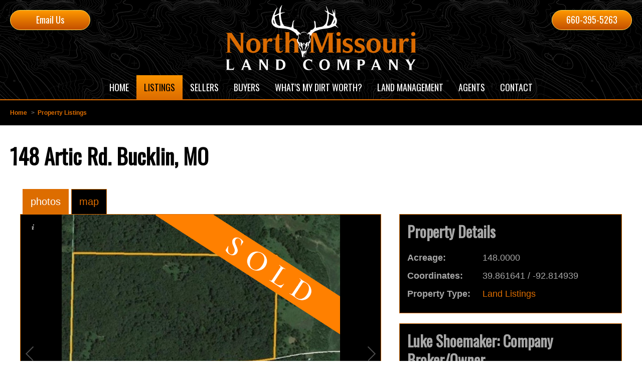

--- FILE ---
content_type: text/html;charset=UTF-8
request_url: https://northmoland.com/listings/land-for-sale/148-artic/
body_size: 5277
content:
<!DOCTYPE html>
<html lang="en">
<head>
    <title>148 Artic Rd. Bucklin, MO</title>
    <meta charset="utf-8">
    <meta http-equiv="X-UA-Compatible" content="IE=edge,chrome=1">
	
    <meta name="viewport" content="width=device-width, initial-scale=1.0, minimum-scale=1.0, maximum-scale=5.0">
	<meta name="mobile-web-app-capable" content="yes">
	<meta name="apple-mobile-web-app-status-bar-style" content="black">
    <link rel="icon" sizes="196x196" href="/nice-highres.png">
	<link rel="apple-touch-icon-precomposed" sizes="152x152" href="/apple-touch-icon.png">
	<link rel="shortcut icon" href="/favicon.ico">
    <link rel="preconnect" href="https://fonts.googleapis.com">
    <link rel="preconnect" href="https://fonts.gstatic.com" crossorigin>
    <link href="https://fonts.googleapis.com/css2?family=Crimson+Text&family=Oswald&display=swap" rel="stylesheet">
    <link type="text/css" rel="stylesheet" href="/swipebox/css/swipebox.min.css">
    <link type="text/css" href="/css/resets.css" rel="stylesheet">
    <link type="text/css" href="/css/platform.css" rel="stylesheet">
    <link type="text/css" href="/css/theme.css" rel="stylesheet">
    <link rel="stylesheet" media="only screen and (-webkit-min-device-pixel-ratio: 1.5) and (-webkit-max-device-pixel-ratio: 1.9)" href="/css/mobile.css">
	<link rel="stylesheet" type="text/css" media="only screen and (max-width: 800px)" href="/css/mobile.css">
    
        <link type="text/css" rel="stylesheet" href="/css/products.css">
    
    <script type="text/javascript" src="https://ajax.googleapis.com/ajax/libs/jquery/2.2.4/jquery.min.js"></script>
	<script type="text/javascript" src="/galleria/galleria-1.5.6.min.js"></script>
    <!--[if lt IE 9]>
    <script src="http://html5shiv.googlecode.com/svn/trunk/html5.js"></script>
    <![endif]-->
    
    
<script async src="https://www.googletagmanager.com/gtag/js?id=G-DJGF78VX0Y"></script>
<script>
  window.dataLayer = window.dataLayer || [];
  function gtag(){dataLayer.push(arguments);}
  gtag('js', new Date());
  gtag('config', 'G-DJGF78VX0Y');
</script>

</head>
<body id="Body" onload="isPageLoaded=true;" class="off">
    
    
<nav class="off">
	
        <div class="reveal-logo">
            <a href="/" title="North Missouri Land Company Logo"><p>North Missouri Land Company</p></a>
        </div>
    
    <ul>
        
            <li class="mobile"><a href="tel:660-395-5263" class="global" title="660-395-5263"><p>David: 660-395-5263</p></a></li>
            <li class="mobile"><a href="tel:660-676-2218" class="global" title="660-676-2218"><p>Luke: 660-676-2218</p></a></li>
            <li class="mobile"><a href="sms:660-676-2331" class="global" title="Text 660-676-2331"><p>Send A Text</p></a></li>
            <li class="mobile"><a href="/contact/" class="global"><p>Email Us</p></a></li>
        
            <li id="nav1" class="off">
                <a href="https://northmoland.com/" class="global"><p>Home</p></a>
                
            </li>
            
            <li id="nav2" class="on">
                <a href="https://northmoland.com/listings/" class="global"><p>Listings</p></a>
                
                	<div class="drop">
						<ul>
                        
                        	<li><a href="https://northmoland.com/listings/"><p>All Properties</p></a></li>
                        
                        	<li><a href="https://northmoland.com/listings/hunting-land/"><p>Hunting Land</p></a></li>
                        
                        	<li><a href="https://northmoland.com/listings/farmland/"><p>Farm Land</p></a></li>
                        
                        	<li><a href="https://northmoland.com/listings/home-sites/"><p>Home Sites</p></a></li>
                        
                        	<li><a href="https://northmoland.com/listings/auctions/"><p>Auctions</p></a></li>
                        
                        	<li><a href="https://northmoland.com/iowa-land/"><p>Iowa Land</p></a></li>
                        
                        </ul>
                    </div>
                
            </li>
            
            <li id="nav5" class="off">
                <a href="https://northmoland.com/sellers/" class="global"><p>Sellers</p></a>
                
            </li>
            
            <li id="nav6" class="off">
                <a href="https://northmoland.com/buyers/" class="global"><p>Buyers</p></a>
                
            </li>
            
            <li id="nav7" class="off">
                <a href="https://northmoland.com/whats-my-dirt-worth/" class="global"><p>What's My Dirt Worth?</p></a>
                
            </li>
            
            <li id="nav8" class="off">
                <a href="https://northmoland.com/mo-land-management/" class="global"><p>Land Management</p></a>
                
            </li>
            
            <li id="nav9" class="off">
                <a href="https://northmoland.com/agents/" class="global"><p>Agents</p></a>
                
                	<div class="drop">
						<ul>
                        
                        	<li><a href="https://northmoland.com/agents/"><p>Meet Our Team</p></a></li>
                        
                        	<li><a href="https://northmoland.com/testimonials/"><p>Testimonials</p></a></li>
                        
                        </ul>
                    </div>
                
            </li>
            
            <li id="nav10" class="off">
                <a href="https://northmoland.com/contact/" class="global"><p>Contact</p></a>
                
            </li>
            
        	<li>
                <a href="/privacy-terms-of-use/" class="global"><p>Privacy &amp; Terms</p></a>
            </li>
            <li>
                <a href="/site-map/" class="global"><p>Site Map</p></a>
            </li>
        
    </ul>
    
</nav>

    <div id="slide">
    
        <header class="hide">
        	<div class="wrap clearfix">
                <div id="mobileNav">
                    <div class="off" id="mMenu" title="Full Menu">
                        <p><span>Menu</span></p>
                    </div>
                    <a id="mBook" href="/contact/"><p>Email Us</p></a>
                    <a aria-label="Phone" id="mPhone" href="tel:660-395-5263"><span>660-395-5263</span></a>
                    <a id="mText" href="sms:660-676-2331"><p>Send Text</p></a>
                </div>
                <a href="/" id="logo" title="North Missouri Land Company	 Logo"><p>North Missouri Land Company</p></a>
                <p class="cta phone"><a href="tel:660-395-5263" title="660-395-5263">660-395-5263</a></p>
                    <p class="cta contact"><a href="/contact/">Email Us</a></p>
            </div>
            <div id="NavWrap" class="off">
                
<nav class="off">
	
    <ul>
        
            <li id="nav1" class="off">
                <a href="https://northmoland.com/" class="global"><p>Home</p></a>
                
            </li>
            
            <li id="nav2" class="on">
                <a href="https://northmoland.com/listings/" class="global"><p>Listings</p></a>
                
                	<div class="drop">
						<ul>
                        
                        	<li><a href="https://northmoland.com/listings/"><p>All Properties</p></a></li>
                        
                        	<li><a href="https://northmoland.com/listings/hunting-land/"><p>Hunting Land</p></a></li>
                        
                        	<li><a href="https://northmoland.com/listings/farmland/"><p>Farm Land</p></a></li>
                        
                        	<li><a href="https://northmoland.com/listings/home-sites/"><p>Home Sites</p></a></li>
                        
                        	<li><a href="https://northmoland.com/listings/auctions/"><p>Auctions</p></a></li>
                        
                        	<li><a href="https://northmoland.com/iowa-land/"><p>Iowa Land</p></a></li>
                        
                        </ul>
                    </div>
                
            </li>
            
            <li id="nav5" class="off">
                <a href="https://northmoland.com/sellers/" class="global"><p>Sellers</p></a>
                
            </li>
            
            <li id="nav6" class="off">
                <a href="https://northmoland.com/buyers/" class="global"><p>Buyers</p></a>
                
            </li>
            
            <li id="nav7" class="off">
                <a href="https://northmoland.com/whats-my-dirt-worth/" class="global"><p>What's My Dirt Worth?</p></a>
                
            </li>
            
            <li id="nav8" class="off">
                <a href="https://northmoland.com/mo-land-management/" class="global"><p>Land Management</p></a>
                
            </li>
            
            <li id="nav9" class="off">
                <a href="https://northmoland.com/agents/" class="global"><p>Agents</p></a>
                
                	<div class="drop">
						<ul>
                        
                        	<li><a href="https://northmoland.com/agents/"><p>Meet Our Team</p></a></li>
                        
                        	<li><a href="https://northmoland.com/testimonials/"><p>Testimonials</p></a></li>
                        
                        </ul>
                    </div>
                
            </li>
            
            <li id="nav10" class="off">
                <a href="https://northmoland.com/contact/" class="global"><p>Contact</p></a>
                
            </li>
            
    </ul>
    
</nav>

            </div>
        </header>
    
    
        <div id="content" class="hide">
        	
                    <div id="Breadcrumb">
                        <ul>
                            <li><a href="/">Home</a></li>
                            <li class="divider">></li>
                            <li><a href="/listings/">Property Listings</a></li>
                             
                        </ul>
                    </div>
                
                <div id="Page" class="wrap clearfix">
                    <h1 class="title">148 Artic Rd. Bucklin, MO</h1> 
        <div id="Product" class="store">
            <div class="left clearfix">
                
                    <div id="TabRow" class="tabs">
                        <p id="TPhotos" class="on"><span>Photos</span></p> <p id="TMap" class="off"><span>Map</span></p> 
                    </div>
                
                    <div id="PaneTPhotos" class="pane on">
                        <div id="ProductGallery" class="galleria">
                            
                                    <a href="/uploads/property/14.png" target="_blank"><img src="/uploads/property/14.png" data-big="/uploads/property-large/14.png" alt="14.png"></a>
                                
                                    <a href="/uploads/property/148 Bucklin .jpg" target="_blank"><img src="/uploads/property/148 Bucklin .jpg" data-big="/uploads/property-large/148 Bucklin .jpg" alt="148 Bucklin .jpg"></a>
                                
                        </div>
                        <script language="javascript" type="text/javascript">
                            var thiswidth = $(document).width();
                            var useThumbs = true;
                            var useHeight = "0.9";
                            if (thiswidth < 600) {
                                useThumbs = false;
                                useHeight = "0.75";
                            }
                            Galleria.loadTheme("/galleria/themes/classic/galleria.classic.min.js");
                            Galleria.run('.galleria');
                            Galleria.configure({
                                responsive: true,
                                idleMode: false,
                                thumbnails: useThumbs,
                                lightbox: true,
                                height: useHeight
                            });
                        </script>
                    </div>
                
                    <div id="PaneTMap" class="pane off">
                        <div class="main">
                            <div id="gMapFrame">
                                <div id="gMapPane">
                                
                                </div>
                            </div>
                        </div>
                        <script language="javascript" type="text/javascript">
                            
                                var UseLat = 39.861641;
;
                                var UseLong = -92.814939;
;
                            
                            function initMap() {
                                var uluru = {lat: UseLat, lng: UseLong};
                                var map = new google.maps.Map(document.getElementById('gMapPane'), {
                                    zoom: 8,
                                    center: uluru
                                });
                                var marker = new google.maps.Marker({
                                    position: uluru,
                                    map: map
                                });
                            }
                        </script>
                        <script async defer src="https://maps.googleapis.com/maps/api/js?key=AIzaSyAT1RcHdXBhyn_7hBdSuSkba3him-bTs1g&callback=initMap"></script>
                    </div>
                
            </div>
            <div class="right">
                <div class="cart">
                    <h3>Property Details</h3>
                    
                        <div class="row">
                            <p class="label">Acreage:</p>
                            <p class="data">148.0000</p>
                        </div>
                    
                        <div class="row">
                            <p class="label">Coordinates:</p>
                            <p class="data">39.861641 / -92.814939</p>
                        </div>
                    
                        <div class="row">
                            <p class="label">Property Type:</p>
                            <p class="data"><a href="/listings/land-for-sale/">Land Listings</a></p>
                        </div>
                    
                </div>
                <div class="cart">
                    
                        <h3>Luke Shoemaker: Company Broker/Owner</h3>
                    
                        <img src="/uploads/staff/New Fall 20251.JPG" alt="GetAgent.fullname">
                    
                    <div class="button"><a href="tel:660-676-2218" title="660-676-2218" class="button">660-676-2218</a></div>
                
                	
                        <div class="bar">
                            <p class="right"><span class="required">*</span> Required</p>
                            <p class="title">Contact Managing Broker</p>
                        </div>
                        <form action="#Alert" method="post" name="paymentForm">
                        <fieldset>
                        <p>Interested? Contact me for more information on this property!</p>
                        <div class="form-row">
                            <label for="firstname"><span>*</span>First Name</label>
                            <div class="field">
                                <input id="firstname" type="text" name="firstname" value="" maxlength="100" placeholder="First Name">
                                <p class="error">Please enter your First Name.</p>
                            </div>
                        </div>
                        <div class="form-row">
                            <label for="lastname"><span>*</span>Last Name</label>
                            <div class="field">
                                <input id="lastname" type="text" name="lastname" value="" maxlength="100" placeholder="Last Name">
                                <p class="error">Please enter your Last Name.</p>
                            </div>
                        </div>
                        <div class="form-row">
                            <label for="email"><span>*</span>Email</label>
                            <div class="field">
                                <input id="email" type="email" name="email" value="" maxlength="100" placeholder="email@domain.com">
                                <p class="error">Please enter a valid Email address.</p>
                            </div>
                        </div>
                        <div class="form-row">
                            <label for="phone"><span>*</span>Phone</label>
                            <div class="field">
                                <input id="phone" type="tel" name="phone" value="" maxlength="20" placeholder="(555) 555-5555">
                                <p class="error">Please enter a Phone Number.</p>
                            </div>
                        </div>
                        <div class="form-row">
                            <label for="comments"><span>*</span>Comments</label>
                            <div class="field">
                                <textarea id="comments" name="comments" placeholder="Please enter your message here.">Please contact me about this property: 148 Artic Rd. Bucklin, MO</textarea>
                                <p class="error">Please enter a Question or Comment.</p>
                            </div>
                        </div>
                        <div class="form-row">
                            <label for="spam"><span>*</span>hCAPTCHA</label>
                            <div class="field">
                                <div class="h-captcha" data-sitekey="f86efd3c-d4c0-4da2-8132-c9a8815611fc" data-theme="dark" data-callback="onSuccess" data-expired-callback="onExpire"></div>
                                <p class="error">Please verify with hCAPTCHA.</p>
                            </div>
                        </div>
                        <div class="form-row-bottom">
                            <input type="submit" class="form-button" title="Send Email" value="Send Email">
                        </div>
                        <input type="hidden" name="services" value="" size="30" maxlength="50">
                        <input type="text" style="display:none;" name="extra_stuff">
                        <input type="hidden" name="datestamp" value="{ts '2026-01-17 14:20:20'}">
                        <input type="hidden" name="userid" value="1">
                        <input type="hidden" name="catid" value="1">
                        <input type="hidden" name="submitted" value="1">
                        </fieldset>
                        </form>
                    
                </div>
            </div>
            <div class="left padded">
                <div class="details"></div>
                
            </div>
        </div>
    </div>
        </div>
        <footer class="hide">
        	
        	<div class="wrap clearfix">
            	<div class="split">
                    <div class="box">
                        <h4>North Missouri Land Company</h4>
                        <p>506 N Missouri St</p>
                        <p>Macon, MO 63552</p>
                        <p><a href="tel:660-395-5263" title="660-395-5263">660-395-5263</a></p>
                        <p><a href="https://northmoland.com/contact/">northmoland@gmail.com</a></p>
                        
                            <div class="icons">
                                <h4>Connect</h4>
                                
                                        <a href="https://www.facebook.com/NorthMoLandCo/" target="_blank"><img class="icon" src="/images/icon-facebook.png" alt="North Missouri Land Company"></a>
                                    
                                        <a href="https://www.instagram.com/northmoland/?hl=en" target="_blank"><img class="icon" src="/images/icon-instagram.png" alt="North Missouri Land Company"></a>
                                    
                                        <a href="https://www.youtube.com/channel/UCjq8-DcHxypRyHv61V7iEsA" target="_blank"><img class="icon" src="/images/icon-youtube.png" alt="North Missouri Land Company"></a>
                                    
                            </div>
                        
                        <p class="links"><a href="https://northmoland.com/site-map/">Site Map</a><a href="https://northmoland.com/privacy-terms-of-use/">Privacy & Terms</a></p>
                    </div>
                </div>
                <div class="split">
                    <iframe
                        width="100%"
                        height="320"
                        loading="lazy"
                        allowfullscreen
                        src="https://www.google.com/maps/embed?pb=!1m14!1m8!1m3!1d12271.40294925603!2d-92.4648576!3d39.7430036!3m2!1i1024!2i768!4f13.1!3m3!1m2!1s0x0%3A0x86ec865706ccbb38!2sNorth%20Missouri%20Land%20Company!5e0!3m2!1sen!2sus!4v1653518459725!5m2!1sen!2sus">
                    </iframe>
                </div>
            </div>
        </footer>
        <div class="copy clearfix">
            <a href="https://www.3plains.com" target="_blank"><img class="copy-logo" src="/images/logo-badge.png" alt="3plains Logo" title="3plains Outdoor Marketing + Design"></a>
            <p class="copy">
                2026 Photos & Text Copyright - &#169; North Missouri Land Company<br>
                3plains.com - <a href="https://www.3plains.com/land-for-sale/" target="_blank">Land Management Web Design</a>
            </p>
        </div>
    </div>
    <div id="BackToTop" title="Back To Top"><a href="#Body"><p>Back To Top</p></a></div>


<script type="text/javascript" src="/swipebox/js/jquery.swipebox.min.js"></script>
<script type="text/javascript" src="/js/main.js"></script>
<script src="https://js.hcaptcha.com/1/api.js" async defer></script>
</body>
</html>

--- FILE ---
content_type: text/css
request_url: https://northmoland.com/css/platform.css
body_size: 6377
content:
/* -----------------------------------------------------------------------------------------------------
File Author:	Ryan Marincovich (ryan.marincovich@3plains.com)
Date Created:   2016.06.14
Client:         3Plains
File Purpose:	Framework style sheet
Revisions:
-------------------------------------------------------------------------------------------------------- 
CONTENTS
	- Global
	- Links/Buttons
	- Text
	- Images
	- Framework Header
	- Navigation
	- Framework Body
	- Framework Footer
	- Home
	- Common page / index
	- Modules
	- Form Inputs
	- Forms
	- Form Alerts
	- Site Map
*/

/* TRANSITIONS CONTROLS
body {
	transition: all .3s linear; 
    -webkit-transition: all .3s linear;
} */

/* ==>  Global  ---------------------------------------------------------------------------------------- */
html { font-size: 62.5%; }
body {
	min-width: 75%;
	font-family: Helvetica, Arial, sans-serif;
	height: 100%;
}
*[class*=rel] { position: relative; }
* {
	-webkit-box-sizing: border-box;
	box-sizing: border-box;
}
img {
	-webkit-box-sizing: content-box;
	box-sizing: content-box;
}
#Body > nav {
	position: absolute;
	top: 0;
	right: 0;
	width: 80%;
	float: left;
	z-index: 100;
}
#Body > nav { display: none; }
#Body div#slide {
	width: 100%;
	display: block;
	top: 0;
	z-index: 9000;
}
#Body.reveal div#slide { right: 0; }
#Body.reveal div#slide,
#Body div#slide {
	transition:all .3s linear; 
    -webkit-transition:all .3s linear;
}

/* ==>  Links/Buttons ---------------------------------------------------------------------------------------- */
a, 
a:visited { text-decoration: none; }
a:hover, 
a:active,
a:focus { text-decoration: underline; }
a.opposite, 
a:visited.opposite { text-decoration: underline; }
a.button:hover, 
a.button:active,
a.button:focus,
a.opposite:hover, 
a.opposite:active,
a.opposite:focus { text-decoration: none; }
a.button p { padding: 8px 0 5px; }
a.button,
input[type=submit] { min-height: 50px; }
a.button { 
	padding: 12px 20px 8px;
	display: inline-block;
}
input[type=submit] { padding: 0 20px; }
.row a.button,
.details a.button {
	text-align: center;
    text-decoration: none;
	display: inline-block;
}
input[type=submit].small {
	height: 30px;
	min-height: 30px;
	padding: 0 5px;
}
a.button.small {
    height: 30px;
	min-height: 30px;
	padding: 5px 5px 0;
}
/* remove pushbutton appearance from safari/chrome on mobile and restore to designed look */
input[type="submit"],
button { -webkit-appearance: inherit; }

/* ==>  Text ---------------------------------------------------------------------------------------- */
p.centered-text { text-align: center; }
*.no-records {
	padding: 20px 0 !important;
	text-align: center;
	clear: both;
}
div[class^=gutters] { 
	width: 100%;
	max-width: 720px;
	padding: 0; 
	margin: 0 auto;
	display: block;
}
#Primary div[class^=gutters] { padding: 0 0 25px; }
div.padded { padding: 25px 10px 10px; }

/* ==>  Images ---------------------------------------------------------------------------------------- */
img.float-right { float: right; }
img.float-left { float: left; }
div[id^=image] { position: relative; }
img[class^=scale] {
    width: 100%;
	max-width: 100%;
	height: auto !important;
	margin: 0 auto;
	padding: 0;
}
div#Big img.home {
	max-width: 100%;
	height: auto !important;
	margin: 0 auto;
	padding: 0;
}
div.imageWrap {
	max-width: 50%;
	padding: 7px 0 20px 35px;
	float: right;
}
div.imageWrap img {
	max-width: 100%;
	height: auto !important;
	float: left;
}

/* ==>  Framework Header ---------------------------------------------------------------------------------------- */
#NavWrap.top-anchor {
	position: fixed;
	top: 0;
	z-index: 9999;
}	
header { width: 100%; }
header > .wrap { 
	clear: both;
	position: relative; 
}
header > div#NavWrap { 
	float: left;
	position: relative;
}

/* ==>  Navigation ---------------------------------------------------------------------------------------- */
#mobileNav, #dropSearch { display: none; }
nav {
	float: left;
	position: relative;
	z-index: 500;
}
nav > ul > li {
	height: 100%;
	padding: 0;
	float: left;
	z-index: 500;
	position: relative;
}
nav > ul > li a.global {
	height: 100%;
	padding: 0;
	float: left;
}
nav > ul > li:hover a.global, 
nav > ul > li:active a.global, 
nav > ul > li:focus a.global,
nav > ul > li.on a.global { 
	text-decoration: none;
	transition: all .3s linear; 
    -webkit-transition: all .3s linear;
}
nav > ul > li a.global > p { 
	float: left;
	position: relative;
}
header nav > ul > li > div.drop {
	position: absolute;
	padding: 0;
	margin: 0;
	visibility: hidden;
	opacity: 0;
	transition: visibility 0s linear 0.2s, opacity 0.2s linear;
	-webkit-transition: visibility 0s linear 0.2s, opacity 0.2s linear;
	z-index: 800 !important;
}
nav > ul > li > div.drop {
	width: 100%;
	margin: 0;
	float: left;
}
nav > ul > li ul {
	width: 100%;
	padding: 5px;
	margin: 0;
	float: left;
}
header nav > ul > li:hover div, 
header nav > ul > li:active div, 
header nav > ul > li:focus div { 
	visibility: visible;
	opacity: 1;
	transition-delay: 0s;
	-webkit-transition-delay: 0s;
}
nav > ul li ul li {
	width: 100%;
	float: left;
}
nav > ul li ul li a {
	width: 100%;
	margin: 0;
	float: left;
}
header nav > ul li ul li a:hover, 
header nav > ul li ul li a:active, 
header nav > ul li ul li a:focus {
	text-decoration: none;
}
nav > ul li ul li p { float: left; }
nav a.sticky-home p,
#NavWrap .sticky-home { display: none; }
@media only screen and (min-width : 630px) {
	#NavWrap.top-anchor .sticky-home { display: block; }
}

/* ==>  Framework Body ---------------------------------------------------------------------------------------- */
header, 
#content, 
footer { min-width: 320px; }
.wrap {
	/* IF RESTRICTING WIDTH
	width: 70%;
	max-width: 1200px;*/
	/* IF FULL WIDTH */
	width: 100%;
	max-width: 100%;
	margin: 0 auto;
}
#Page.wrap {
	width: 100%;
	max-width: 1300px;
}
#content {
	width: 100%;
	text-align: left;
	min-height: 200px;
}
#content .wrap {
	padding: 0 0 40px; 
	clear: left;
}
#content #Page { 
	padding: 35px 20px;
	clear: both; 
}
#content #Page .section {
	width: 100%;
	padding: 30px 0 0;
	float: left;
}
#content #Page #BlogComments { margin: 15px 0 0; }
#content #PrimaryCols, 
#content #SectionCustom {
	width: 100%;
	padding: 0;
	float: left;
}
#Breadcrumb {
	width: 100%;
	min-height: 50px;
	padding: 0 0 5px;
}
#Breadcrumb ul { 
	padding: 9px 0 0 20px;
	margin: 0; 
}
#Breadcrumb ul li { 
	padding: 6px 5px 6px 0;
	display: inline-block;
}
@media (pointer:coarse) {
	#Breadcrumb ul li p,
	#Breadcrumb ul li a { padding: 0 5px; }
}
#Breadcrumb ul li.divider { padding-right: 3px; } 

/* ==>  Framework Footer ---------------------------------------------------------------------------------------- */
footer {
	width: 100%;
	padding: 0 0 30px;
	clear: left;
	text-align: center;
}
footer .connect {
	width: 100%;
	padding: 20px 0 25px;
	float: left;
}
footer .connect .signup {
	width: 400px;
	padding: 0 15px;
	margin: 0 auto;
	display: block;
}
footer .connect .signup h5 {
	width: 100%;
	padding: 0 0 10px;
	float: left;
	text-align: center;
}
footer .connect .signup label {
	padding: 5px 15px 0 0;
	float: left;
}
footer .connect .signup input[type=email] { 
	width: 240px;
	float: left;
}
footer .connect .signup input[type=submit].small { float: right; }
@media only screen and (max-width : 450px) {
	footer .connect .signup { width: 100%; }
	footer .connect .signup input[type=email] { width: 150px; }
}
footer > h2 {
	padding: 20px 0 0;
	clear: both;
}
footer div.box {
	width: 100%;
	max-width: 100%;
	margin: 0 auto;
	padding: 15px;
	display: block;
}
footer p { padding: 0 0 2px; }
footer p.links { padding: 20px 0; }
footer p.links a { padding: 0 15px; }

/* ==>  Home ---------------------------------------------------------------------------------------- */
.slider {
	width: 100%;
	max-width: 100%;
}
#HomeSlide .galleria-theme-classic .galleria-stage { 
	top: 0;
	left: 0;
	right: 0;
	bottom: 0;
	background: #000;
}
#HomeSlide .galleria-info-link { display: none; }
/*div#HeroSlide {
	position: absolute;
	top: 0;
	left: 0;
	z-index: 111;
	width: 60%;
	height: 100%;
	z-index: 105;
}
div#HeroSlide div.hero-slide {
	position: absolute;
	left: 0;
	height: 40px;
	background: rgba(255,255,255,0.7);
	border: 2px solid #fff;
	border-radius: 0 5px 5px 0;
	-webkit-border-radius: 0 5px 5px 0;
	cursor: pointer;
	z-index: 150;
	-webkit-animation-name: slideinRight;
	animation-name: slideinRight;
}
div#HeroSlide div.hero-slide p { 
	padding: 5px 20px 0 0; 
	text-align: right;
}
div#HeroSlide div#One {
	top: 20px;
	width: 50%;
	-webkit-animation-duration: 1s;
	animation-duration: 1s;
}
div#HeroSlide div#Two {
	top: 50%;
	width: 70%;
	margin: -20px 0 0;
	-webkit-animation-duration: 1.5s;
	animation-duration: 1.5s;
}
div#HeroSlide div#Three {
	bottom: 20px;
	width: 90%;
	-webkit-animation-duration: 2s;
	animation-duration: 2s;
}
@-webkit-keyframes slideinRight {
	from { margin-left: -200%; }
	to { margin-left: 0; }
}
@keyframes slideinRight {
	from { margin-left: -200%; }
	to { margin-left: 0; }
}*/
div.ctas {
	width: 100%;
	float: left;
}
div.ctas .cta { float: left; }
div.ctas .cta img {
    width: 100%;
	max-width: 100%;
	height: auto !important;
	margin: 0 auto;
}
/* ==>  Common page / index ---------------------------------------------------------------------------------------- */
*[class^=bar] { clear: both; }
*[class^=bar] a.right, 
*[class^=bar] p.right { text-transform: capitalize; }
*[class^=bar] a { font-weight: normal; }
*.bar-head { 
	width: 100%;
	float: left;
	border-radius: 0; 
}
div.bar-head p { float: left; }
*[class^=bar] select {
	margin: 10px 8px 0 0;
	float: right;
}
*[class^=bar] input[type=submit].small { float: right; }
*.bar-head select,
*.bar-head input[type=submit].small { float: left; }
*[class^=bar] img.icon {
	margin: 0;
	padding: 16px 20px 5px;
	float: right;
	background: none;
}
#Rows { 
	padding-top: 0;
	margin: 15px 0 0; 
}
*[class^=targets] > a {
	width: 100%;
	float: left;
}
*[class^=targets] p { font-weight: normal; }
*[class^=targets] a:hover, 
*[class^=targets] a:active, 
*[class^=targets] a:focus { text-decoration: none; }
*[class^=targets] a:hover p[class^=title], 
*[class^=targets] a:active p[class^=title], 
*[class^=targets] a:focus p[class^=title] { text-decoration: underline; }
*[class^=targets] ul li { float: left; }
*[class^=targets] div.data { padding: 0 0 10px; }
*[class^=targets] ul[class~="two"] li { 
	width: 50%; 
	padding: 10px 20px 15px;
}
*[class^=targets] ul[class~="two"] > a { 
	width: 100%;
	float: left;
}
*[class^=targets] a.scale img {
	width: 400px;
	height: auto !important;
	max-height: 100%;
	max-width: 100%;
	margin: 0 auto;
	float: none;
	display: block;
}
*[class^=targets] div[class^=row] {
	width: 100%;
	padding: 35px 30px 10px;
	float: left;
}
div.targets {
	width: 100%;
	padding: 0 0 20px;
	float: left;
}
div.targets ul {
	width: 100%;
	padding: 30px 0 0;
	margin: 0;
	float: left;
	list-style: none;
}
div.targets ul > li {
	width: 25%;
	padding: 0 10px;
	float: left;
	text-align: center;
	background: none;
}
div.targets p.title {
	padding: 11px 0 3px;
	text-align: center;
}
div.targets div.row p.title {
	padding: 5px 0 15px;
	text-align: left; 
}
div.targets div.row p.info { padding: 0 0 10px; }
div.targets p.overview { padding: 0 0 20px; }
div.targets div.row a.right { 
	max-width: 45%;
	padding: 0 0 30px 35px;
	float: right; 
}
div.targets div.row a.button {
	width: 200px;
	float: left;
	text-align: center;
}
div.targets div.data { padding: 0 0 25px; }
div.targets div.scalebox {
	width: 100%;
	height: 200px;
	position: relative;
}
div.targets div.scalebox > p {
	position: absolute;
	bottom: 0;
	left: 0;
	width: 100%;
	max-width: 100%;
	padding: 0;
}
div.targets div.scalebox img {
	width: auto;
	height: auto !important;
	max-height: 180px;
	max-width: 100%;
	margin: 0 auto;
	float: none;
	display: block;
}
div.group {
	width: 100%;
	padding: 20px 0 25px;
	float: left;
}
div.group ul { 
	padding: 0 0 15px 20px; 
	list-style: square outside;
}
div.group ul > li { 
	padding: 0 30px 0 0;
	text-align: left; 
}
div.group ul > li p { display: inline; }
div.group ul[class~="two"] li { padding: 0 20px 0 0; }
*[class^=targets] div[class^=row] img {
	padding: 0 0 30px 35px;
	float: right;
}
.sxs > br { display: none; }
.sxs {
	width: 100%; 
	margin: 0;
	padding: 35px 0 20px;
	float: left;
}
.sxs-inner h2,
.sxs-inner h3,
.sxs-inner h4 { margin: 0; }
.details p img,
.sxs > img,
.sxs p img {
    max-width: 100%;
	height: auto !important;
}
.sxs .image-wrap img {
	max-width: 100%;
	height: auto !important;
	border: 0;
	padding: 0;
	float: right;
}
*[class^=targets] div[class^=row] img {
    max-width: 45%;
	height: auto !important;
	border: 0;
	padding: 0 0 30px 35px;
	float: right;
}
.sxs .image-wrap {
    max-width: 45%;
    padding: 0 0 30px 35px;
    float: right;
}
.image-wrap p { 
    padding: 5px 0 0;
    float: left;
}
div.block.center .image-wrap p { float: none; }
.sxs .sxs-inner { padding: 0; }
.sxs.left .image-wrap {
    padding: 0 0 25px;
	float: left;
}
.sxs.left img {
	padding: 0;
	float: left;
}
.sxs.left .sxs-inner { padding: 0 0 0 50%; }
div.block {
	width: 100%; 
	margin: 0;
	padding: 35px 0 20px;
	float: left;
}
div.block h2,
div.block h3,
div.block h4,
div.block h5,
div.block h6 { margin: 0; }
div.block.center .image-wrap {
    width: 100%;
    padding: 0 0 25px;
}
div.block.center img {
	max-width: 100%;
	height: auto !important;
	margin: 0 auto;
	display: block;
}
@media only screen and (max-width : 750px) {
	.sxs.left .image-wrap,
    .sxs .image-wrap {
        max-width: 100%;
        padding: 0 0 25px;
        float: none;
    }
    .image-wrap p { float: none; }
    .sxs .image-wrap img,
	.sxs.left img,
	.sxs img {
        margin: 0 auto;
		float: none;
		display: block;
    }
	.sxs.left .sxs-inner { padding: 0; }
}

/* ==>  Modules ---------------------------------------------------------------------------------------- */
div.hours {
	width: 32%;
	padding: 0 0 30px;
	float: right;
}
div.hours .box {
	width: 100%;
	padding: 0 0 5px;
}
div.hours .box p { padding: 12px 15px 5px; }
#Showcase {
	width: 100%;
	padding: 0 0 30px;
	float: left;
}
#Showcase .gallery { padding: 0; }
#Showcase .right {
	width: 35%;
	float: right;
}
#Showcase .right .att-row {	padding: 0 10px 10px; }
#Showcase .right .att-row p { padding: 0 0 5px; }
#Showcase .right .att-row p.label { 
	padding: 10px 0 5px;
	text-transform: capitalize;
}
#Showcase .left {
	width: 61%;
	float: left;
}
#Showcase .left .details { width: 96%; }
#Showcase .imageWrap {
	width: 100%;
	max-width: 100%;
	padding: 0;
	float: left;
}
#Showcase .imageWrap img { 
	max-width: 100%;
	height: auto;
	margin: 0 auto;
	float: none;
}
div.sub-title { padding: 0 0 20px; }
div[class^=widget] {
	max-width: 100%;
	padding: 15px 0 10px;
	clear: both;
	text-align: center;
}
.paging-bar { 
	width: 100%;
	min-height: 50px;
	float: left;
}
.paging-bar > div { padding: 10px; }
.paging-bar > div.count { 
	width: 25%;
	padding: 14px 0 0 10px;
	float: left;
}
.paging-bar > div.count p { padding: 0; }
.pagination {
	width: 70%;
	padding: 10px 0;
	float: right;
	text-align: right;
}
.pagination a,
.pagination > p { margin: 0 0 0 5px; }
.paging-bar p,
.pagination a { display: inline-block; }
.pagination p { 
	min-width: 40px;
	padding: 8px 5px 6px;
	text-align: center;
}
.pagination p.ellipsis {
	min-width: 10px;
	padding: 3px 2px 1px;
}
#MediaGallery {
	width: 100%;
	max-width: 800px;
	padding: 0;
	margin: 10px auto 30px;
	clear: both;
}
#MediaGallery #gallery .galleria-image-nav { top: 35%; }
#MediaGallery div.thumbs {
	width: 96%;
	padding: 10px 0 0;
	margin: 0 auto;
	overflow-x: auto;
	overflow-y: hidden;
}
#MediaGallery div.thumbs > div { 
	width: auto;
	height: 120px;
	white-space: nowrap;
}
div.thumbs div.block {
	padding: 5px 5px 0;
	display: inline-block;
	position: relative;
	cursor: pointer;
	*display: inline;
}
div.thumbs div.block div.link { 
	float: left; 
	position: relative;
}
div.thumbs div.block img[class*=thumb] { 
	max-width: 120px;
	height: auto;
	float: left;
}
div.thumbs div.block img.icon {
	position: absolute;
	left: 0;
	bottom: 0;
	z-index: 400;
}
div.thumbs div.block p.source {
	position: absolute;
	right: 2px;
	bottom: 2px;
	padding: 0 5px 2px;
	z-index: 400;
}
#MediaGallery div.target {
	width: 100%;
	max-width: 100%;
	margin: 0 auto;
	padding: 0;
}
#MediaGallery div.target > div { width: 100%; }
#MediaGallery div.target > div #videoContentDetail, 
#MediaGallery div.target > div #videoYouTube {
	padding: 0;
	clear: none;
}
#MediaGallery div.target > div #gallery { 
	width: 100%;
	padding: 0;
	position: relative;
}
#MediaContent > p { padding: 10px 10px 5px; }
#MediaDetail {
	width: 100%;
	max-width: 960px;
	margin: 0 auto;
	padding: 10px 0 30px;
}
.inline-vid-wrapper {
	width: 100%;
	padding: 0 0 35px;
}
.EmbeddedVideo {
	height: 0;
	padding: 30px 0 56.25%;
	overflow: hidden;
	position: relative;
}
.EmbeddedVideo iframe, 
.EmbeddedVideo embed {
	position: absolute;
	top: 0;
	left: 0;
	width: 100%;
	height: 100%;
}

/* ==>  Form Inputs ---------------------------------------------------------------------------------------- */
input[type=text], 
input[type=password], 
textarea, 
select, 
input[type=email], 
input[type=tel], 
input[type=search] { 
	min-height: 30px;
	float: left; 
}
@media (pointer:coarse) {
	input[type=text], 
	input[type=password], 
	textarea, 
	input[type=email], 
	input[type=tel], 
	input[type=search] { min-height: 40px; }
}
#recaptcha_widget_div input[type=text] { min-height: 0; }
select { height: 30px; }
@media (pointer:coarse) {
	input[type=submit].small { padding: 0 10px; }
}
*[class^=bar] input[type=submit].small { margin: 10px 10px 0 0; }
input[type=text], 
input[type=password], 
input[type=email], 
input[type=tel] {
	padding: 4px 2px;
	margin: 0;
}
textarea {
	width: 100%;
	height: 100px;
	padding: 3px 1%;
	margin: 0;
}
input[type=checkbox], 
input[type=radio] {
	width: 14px;
	height: 14px;
	margin: 7px 10px 0;
	float: left;
}
select { margin: 2px 0 0; }
input[type=text], 
input[type=email], 
input[type=tel], 
select { width: 240px; }
input.short { width: 150px; }
input.shorter { width: 110px; }
input.security { width: 86px; }
label { cursor: pointer; }

/* ==>  Forms ---------------------------------------------------------------------------------------- */
.form-text { 
	width: 100%; 
	padding: 20px 3%;
	float: left; 
}
div[class^=form-row] label span { float: left; }
.form-wrapper {
	width: 100%;
	padding: 0 15%;
	margin: 0 auto;
	clear: both;
}
#MainForm {
	width: 65%;
	padding: 0;
	float: left;
	clear: none;
}
#CommentForm { padding-top: 40px; }
fieldset {
	width: 100%;
	max-width: 100%;
	padding: 10px 15px;
	float: left;
}
fieldset p { padding: 0 10px 10px; }
div[class^=form-row] {
	width: 100%;
	padding: 0 0 5px;
	float: left;
}
div[class^=form-row].discounts {
	padding: 5px 10px 7px 0;
	margin: 5px 0 10px;
	background: #e5f4ff;
	border: 1px solid #00f;
    color: #00f;
}
div.check-row { 
	padding: 5px 20px 20px 27%;
	float: left;
}
div.form-row-bottom { padding: 15px 0; }
div[class^=form-row] p { padding: 3px 0 0 0; }
div[class^=form-row] p.field-link {
	padding: 4px 0 0 10px;
	float: left;
}
div[class^=form-row] p.check-label { padding: 4px 0 0 35px; }
div[class^=form-row] > label {
	width: 25%;
	padding: 10px 20px 0 10px;
	text-align: right;
	float: left;
	position: relative;
}
div[class^=form-row] > label span {
	position: absolute;
	top: 7px;
	right: 10px;
}
div[class^=form-row] > label.check {
	width: auto;
	padding: 0;
	text-align: left;
}
div[class^=form-row] div.sub-row {
	width: 100%;
	padding: 10px 0 0;
	float: left;
}
div[class^=form-row] label.divider { 
	width: auto; 
	padding: 2px 10px 0; 
	float: left;
}
div[class^=form-row] p.field-divider {
	padding: 4px 10px 0;
	float: left;
}
div[class^=form-row] div.field {
	width: 60%;
	padding: 5px 0;
	float: left;
}
div[class^=form-row] ul {
	width: 100%;
	padding: 0;
	float: left;
}
div[class^=form-row] ul.two li {
	width: 50%;
	float: left;
}
div.spam-box {
	width: 280px;
	padding: 10px 10px 10px;
	float:left;
	background: #e5e5e5;
	border: 1px solid #666;
	-webkit-border-radius: 5px;
    border-radius: 5px;
}
div[class^=form-row] div.spam-box p { 
	padding: 5px 10px 0 0;
	float: left; 
}
div.spam-box input[type=text] { 
	width: 25px; 
	float: right;
}
div[class^=form-row] p.submit-alt {
	padding: 15px 0;
	text-align: center;
}
#recaptcha_table input[type=text] { 
	width: 140px !important;
	padding: 0; 
	float: none; 
}
.form-button {
	margin: 0 auto;
	display: block;
}
/* ==>  Form Alerts ---------------------------------------------------------------------------------------- */
div[class^=form-row] p.error { display: none; }
div.form-row-error p.error {
	color: #fff;
	margin: 0;
	padding: 5px 10px 0 0;
	text-align: left;
	clear: left;
	display: block;
}
div.form-row-error div.field { 
	background: #f00;
	border: 1px solid #f00;
	-webkit-border-radius: 4px;
    border-radius: 4px;
}
div.form-row-error input[type=text], 
div.form-row-error input[type=password], 
div.form-row-error textarea, 
div.form-row-error select, 
div.form-row-error input[type=email], 
div.form-row-error input[type=tel], 
div.form-row-error input[type=search] { border: 1px solid #f00; }
.alert-confirm, .alert-error {
	min-height: 60px;
	padding: 9px;
	margin: 0 0 20px;
	clear: both;
}
.alert-confirm {
	border: 1px solid #390;
	background: #dafbca url(/images/alert-success.png) 9px 9px no-repeat;
}
.alert-error {
	border: 1px solid #f00;
	background: #ffe3e3 url(/images/alert-error.png) 9px 9px no-repeat;
}
.alert-confirm p, 
.alert-error p {
	padding: 8px 0 0 50px;
	color: #000;
}
/* ==>  Site Map ---------------------------------------------------------------------------------------- */
#errorSiteMap {
	width: 100%;
	padding: 10px 0 0;
	float: left;
}
div.sm-section {
	margin: 0;
	padding: 0 0 15px;
	clear: left;
}
div.sm-section p { padding: 0; }
ul.site-map p.meta { padding-top: 3px; }
div.sm-section div.pages { 
	margin: 0;
	padding: 0 0 0 25px;
}
div.sm-section p.page { padding: 15px 0 0 0; }
div.sm-section p.page a { font-weight: normal; }
.form-wrapper input[type=submit] { 
	min-width: 150px; 
	text-align: center;
}
.form-wrapper input[type=submit].flex {
	width: auto;
	padding: 0 15px; 
}

--- FILE ---
content_type: text/css
request_url: https://northmoland.com/css/theme.css
body_size: 4717
content:
/* -----------------------------------------------------------------------------------------------------
File Author:	Ryan Marincovich (ryan.marincovich@3plains.com)
Date Created:   2016.7.5
Client:         3Plains
File Purpose:	Theme style sheet
Revisions:
-------------------------------------------------------------------------------------------------------- */

/* ==>  Swipebox  ---------------------------------------------------------------------------------------- */
#Body #swipebox-overlay { background: rgba(0,0,0,0.8); }
#Body #swipebox-close {
	width: 100px;
	height: 100px;
	right: 20px;
	top: 20px;
	background-size: 500px 100px;
	background-position: 0 0;
}

/* ==>  Fonts  ---------------------------------------------------------------------------------------- */
/*
	font-family: 'Crimson Text', Helvetica, sans-serif;
    font-family: 'Oswald', Helvetica, sans-serif;
*/
*[class^=bar] p,
h1,h2,h3,h4,h5,h6,
header p.cta a,
nav a p {
    font-family: 'Oswald', Helvetica, sans-serif;
	font-weight: normal;
}
/* ALL BOLD FONT DECLARATIONS - necessary since webfonts may need to override */
h1,h2,h3,h4,h5,h6,
#SearchBar a,
#Breadcrumb ul,
#Showcase .right .att-row p.label,
.paging-bar,
.alert-error p,
*[class^=targets] p.info { font-weight: bold; }

/* ALL ITALIC FONT DECLARATIONS - necessary since webfonts may need to override */
.image-wrap p,
*[class^=targets] p.position,
*[class^=targets] p.source,
div.sub-title p.source,
*.no-records { font-style: italic; }

/* FONT WEIGHT OVERRIDE */
a.button { font-weight: normal; }

/* MAIN BODY TEXT SIZE DEF */
body {
	font-size: 20px; font-size: 2rem;
	line-height: 32px; line-height: 3.2rem;
}
/* ----- 12px ----- */
a.button.small,
.image-wrap p,
header > .utils p,
#Breadcrumb,   
p.copy,
input[type=submit].small { 
	font-size: 12px; font-size: 1.2rem; 
	line-height: 20px; line-height: 2rem;
}
/* ----- 14px ----- */
.paging-bar p,
div.hours .box p,
footer ul.links p,
div[class^=bar] p.right,
div[class^=bar] a.right,
label,
div[class^=form-row] p,
footer,
footer p {
	font-size: 14px; font-size: 1.4rem;
	line-height: 22px; line-height: 2.2rem;
}
input[type=text], 
input[type=password], 
textarea, 
select, 
input[type=email], 
input[type=tel], 
input[type=search] { 
	font-size: 14px; font-size: 1.4rem; 
}
/* ----- 16px ----- */
div.targets ul li p,
a.button p,
h6 { 
	font-size: 16px; font-size: 1.6rem; 
	line-height: 24px; line-height: 2.4rem;
}
nav p {
	font-size: 16px; font-size: 1.6rem; 
	line-height: 20px; line-height: 2rem;
}
/* ----- 18px ----- */
header p.cta,
a.button,
footer ul.contact p,
footer ul.main p,
h5 {
	font-size: 18px; font-size: 1.8rem;
	line-height: 26px; line-height: 2.6rem;
}
input[type=submit] {
	font-size: 18px; font-size: 1.8rem;
	line-height: 18px; line-height: 1.8rem;
}
h5, h6 { padding: 0 0 14px; }
/* NAVIGATION */
nav a.global p {
	font-size: 18px; font-size: 1.8rem; 
	line-height: 20px; line-height: 2rem;
}
/* ----- 22px ----- */
p[class^=title],
div.targets ul li p[class^=title] {
	font-size: 22px; font-size: 2.2rem;
	line-height: 30px; line-height: 3rem;
}
/* ----- 26px ----- */
div.targets div.row p[class^=title] { 
	font-size: 26px; font-size: 2.6rem;
	line-height: 34px; line-height: 3.4rem;
}
h1 { 
	font-size: 42px; font-size: 4.2rem;
	line-height: 52px; line-height: 5.2rem;
    padding: 0 0 20px;
}
h2 { 
	font-size: 36px; font-size: 3.6rem;
	line-height: 46px; line-height: 4.6rem;
	padding: 0 0 25px;
}
h3 { 
	font-size: 30px; font-size: 3rem;
	line-height: 38px; line-height: 3.8rem;
	padding: 0 0 20px;
}
h4 {
	font-size: 26px; font-size: 2.6rem;
	line-height: 34px; line-height: 3.4rem;
	padding: 0 0 16px;
}
p.center {
	width: 100%;
	padding: 0;
	text-align: center;
}

/* ==>  Images  ---------------------------------------------------------------------------------------- */
*[class^=targets] div[class^=row] a.right img {
	max-width: 100%;
	padding: 0;
}
div#Big {
	width: 100%;
	height: auto;
	position: relative;
	overflow: hidden;
	z-index: 100;
}
#Big video {
	position: absolute;
	top: 0;
	left: 0;
	max-width: 100%;
	z-index: 102;
}

/* ==>  Framework  ---------------------------------------------------------------------------------------- */
html { background: #fff url(/images/tile.png) top center repeat; }
*[class^=targets] p,
body { color: #707070; }
h1,h2,h3,h4,h5,h6 {	color: #000; }
header {
	height: 200px;
}
header > .wrap { min-height: 150px; }
#logo {
    position: absolute;
    top: 0;
    left: 0;
    right: 0;
	width: 400px;
	height: 150px;
	padding: 0;
    margin: 0 auto;
    display: block;
	background-image: url(/images/logo.png);
	background-repeat: no-repeat;
	background-position: 0 0;
	background-size: 100%;
	z-index: 999;
}
#logo p { display: none; }
header p.cta {
	position: absolute;
	top: 20px;
	padding: 0;
	float: right;
	display: block;
}
header p.phone { right: 20px; }
header p.phone.alt {
    top: auto;
    bottom: 20px;
}
header p.contact { left: 20px; }
header p.cta a {
	width: 160px;
	min-height: 40px;
	padding: 5px 0 0;
	text-decoration: none;
	float: right;
	color: #fff;
	background: #c45000;
    background: -webkit-linear-gradient(#fe9800, #c45000);
	background: linear-gradient(#fe9800, #c45000);
	border: 1px solid #ffde57;
    -webkit-border-radius: 20px;
    border-radius: 20px;
	text-align: center;
	font-weight: normal;
}
header > div#NavWrap {
	width: 100%;
	height: 50px;
    border-bottom: 2px solid #dd6d00;
}
header > div#NavWrap.top-anchor {
	background: #000;/*rgba(0,0,255,0.9);*/
	-webkit-box-shadow: 0 0 6px 0 rgba(0,0,0,0.7);
	box-shadow: 0 0 6px 0 rgba(0,0,0,0.7);
}
nav {
	width: 100%;
	height: 48px;
    text-align: center;
}
nav > ul {
	width: auto;
	height: 48px;
    padding: 0;
    margin: 0 auto;
    display: inline-block;
}
nav > ul > li a.global { color: #fff; }
nav > ul > li:hover a.global, 
nav > ul > li:active a.global, 
nav > ul > li:focus a.global,
nav > ul > li.on a.global {
    background: #dd6d00;
    background: -webkit-linear-gradient(#fb9400, #dd6d00);
	background: linear-gradient(#fb9400, #dd6d00);
    color: #000;
}
nav > ul > li a.global > p { 
	padding: 14px 15px 0;
	text-transform: uppercase;
}
header nav > ul > li > div.drop {
	top: 48px;
	left: 0;
	width: 250px;
	background: rgba(0,0,0,0.8);
	border: 2px solid #dd6d00;
}
nav > ul > li > div.drop { padding: 5px 15px 0; }
nav > ul li ul li a {
	padding: 11px 0;
	color: #fff;
}
header nav > ul li ul li a:hover, 
header nav > ul li ul li a:active, 
header nav > ul li ul li a:focus {
    background: #dd6d00;
}
nav > ul li ul li p { padding: 0 10px; }
nav a.sticky-home {
	position: absolute;
	top: 0;
	right: 15px;
	width: 50px;
	height: 50px;
	background: url(/images/icon-home.png) top center no-repeat;
	background-size: 100% 100%;
}
#content { background: #fff; }
#content #Page #BlogComments { border-top: 5px solid #333; }
#Breadcrumb { background: #000; }
footer ul.links li a.head { color: #dd6d00; }
footer ul.links li a { color: #fff; }
footer ul.contact li a { color: #dd6d00; }
div.copy { background: #101010; }
div.copy img.copy-logo {
    max-height: 50px;
    width: auto !important;
    float: left;
}
p.copy { color: #fff; }
p.copy a { color: #dd6d00; }
footer {
    border-top: 5px solid #dd6d00;
}
footer .wrap { 
	max-width: 1000px;
	padding: 30px 0 0;
	clear: both;
}
footer .wrap .split {
	width: 50%;
	padding: 0 20px;
	float: left;
}
footer iframe {
	width: 100%;
	max-width: 100%;
	min-height: 367px;
    border: 2px solid #dd6d00;
}
footer .connect { background: #101010; }
footer .connect .signup h5 { color: #fff; }
footer .connect .signup label { color: #fff; }
footer div.box {
    background: #101010;
    border: 2px solid #dd6d00;
}
footer div.box p,
footer div.box h4,
footer h2 { color: #fff; }
footer div.box {
	width: 100%;
	max-width: 100%;
	margin: 0 auto;
	padding: 15px;
	display: block;
}
div.copy {
	width: 100%;
	padding: 12px 15px 10px;
	text-align: left;
}
p.copy { padding: 6px 20px 8px 90px; }
p.copy a { font-weight: normal; }
footer .box div.icons {
	width: 100%;
	padding: 10px 0 0;
	text-align: center;
}
footer .box div.icons h4 {
	width: 100%;
	padding: 0;
	text-align: center;
}
footer .box .icons a {
	height: 50px;
    margin: 0 4px;
	display: inline-block; 
}
footer .box img.icon {
	max-width: 30px;
	height: auto !important;
	padding: 10px 5px;
	display: inline;
}
.slider { max-width: 100%; }
div.ctas {
	padding: 0 10px;
}
div.ctas .cta {
	width: 50%;
	padding: 20px 10px 0;
}
div.ctas .cta a {
	width: 100%;
	float: left;
}

/* link, title colors */
*[class^=targets] a p.title,
*[class^=targets] a h2,
a,
*[class^=targets] a p[class^=title] { color: #dd6d00; }

/* bar colors */
*[class^=bar] {
	min-height: 50px;
	background: #000;
}
div[class^=bar] p { 
	padding: 9px 15px 8px;
	text-transform: uppercase;
}
*[class^=bar] a.right, 
*[class^=bar] p.right {
	padding: 14px 20px 0 0;
	float: right;
}
*[class^=bar] p.right { text-transform: capitalize; }
*[class^=bar] a { font-weight: normal; }
*[class^=bar] a,
div[class^=bar] p { color: #fff; }
*[class^=bar] p.right { color: #ccc; }

/* required asterisk */
span.required,
div[class^=form-row] > label span { color: #c00; }

/* paging bar */
.paging-bar { background: #000; }
.pagination a p { 
	color: #dd6d00;
	border: 1px solid #dd6d00;
}
.pagination a p:hover, 
.pagination a p:active, 
.pagination a p:focus { 
	background: #dd6d00;
	color: #fff;
	border: 1px solid #dd6d00;
}
.pagination p.current {
	background: #dd6d00;
	color: #fff;
	border: 1px solid #dd6d00;
}
.pagination p {
	color: #999;
	border: 1px solid #999;
	background: #fff;
}
/* buttons */
input[type=submit], 
button, 
a.button {
	background: #c45000;
    background: -webkit-linear-gradient(#fe9800, #c45000);
	background: linear-gradient(#fe9800, #c45000);
	border: 1px solid #dd6d00;
	color: #fff;
	cursor: pointer;
	text-transform: uppercase;
}
a.button p { color: #fff; }

/* ========== Custom Hunt Table ================================= */
table {
    width: 100%;
    margin: 0 0 30px;
    padding: 10px;
    border-top: 1px solid #ccc;
    border-right: 1px solid #ccc;
    border-left: 1px solid #ccc;
    background: #e5e5e5;
    border-collapse: collapse;
}
table tr { border-bottom: 1px solid #ccc; }
table td { padding: 8px 10px 5px; }
table td:nth-child(2) { text-align: right; }
div.hunts {
	width: 100%;
	max-width: 800px;
	margin: 0 auto 30px;
	display: block;
	background: #fff;
}
div.hunts .bar {
	width: 100%;
	float: left;
}
div.hunts .bar p { float: left; }
div.hunts .bar p.title { width: 70%; }
div.hunts .bar p.book { 
	width: 30%;
	text-align: right; 
} 
div.hunts ul {
	width: 100%;
	padding: 5px 0;
	float: left;
	list-style: none;
	border-bottom: 1px solid #333;
}
div.hunts ul.subhead { 
	background: #333;
	color: #fff;
	font-weight: bold;
}
div.hunts ul li { 
	padding: 8px 10px 5px;
	float: left; 
}
div.hunts ul li.col-one { width: 50%; }
div.hunts ul li.col-two,
div.hunts ul li.col-three { width: 25%; }
div.hunts ul li.col-two { text-align: center; }
div.hunts ul li.col-three {
	font-weight: bold;
	text-align: right; 
}
@media only screen and (max-width: 600px) {
	.content div.hunts ul li {
		font-size: 12px; font-size: 1.2rem; 
		line-height: 20px; line-height: 2rem;
	}
}

/* tables */
div.group,
#Rows { border-top: 1px solid #ccc; }
*[class^=targets] div[class^=row] { border-bottom: 1px solid #ccc; }
#Portfolio ul { border: 0; }

/* attributes table for resources like Staff */
#Showcase .right { background: #fff; }
#Showcase .right .att-row p.label { border-top: 1px solid #666; }
#Showcase .right .att-row:first-child p.label { border: 0; }

/* media gallery */
#MediaGallery { background: rgba(51,51,51, 0.7); }
div.thumbs div.block div.link { border: 5px solid #00c0ff; }
div.thumbs div.block div.current, 
div.thumbs div.block div.link:hover, 
div.thumbs div.block div.link:active, 
div.thumbs div.block div.link:focus { border: 5px solid #c00; }
div.thumbs div.block p { color: #fff; }
div.thumbs div.block p.source { background: #000; }
#MediaContent > p { color: #ccc; }

/* forms */
fieldset { background: #fff; }
input[type=text], 
input[type=password], 
textarea, 
select, 
input[type=email], 
input[type=tel], 
input[type=search] { border: 1px solid #666; }
input[type=text]:focus, 
input[type=password]:focus, 
textarea:focus, select:focus, 
input[type=email]:focus, 
input[type=tel]:focus, 
#globalSearch input[type=search]:focus {
	-webkit-box-shadow: 0 0 3px #999;
	box-shadow: 0 0 3px #999;
}

/* optional back to top icon */
#BackToTop {
	position: fixed;
	right: 20px;
	bottom: 80px;
	width: 50px;
	height: 50px;
	background: url(/images/top-icon.png) top left no-repeat;
	display: none;
    z-index: 9001;
}
html.top-pad #BackToTop { display: block; }
#BackToTop a {
	width: 100%;
	height: 100%;
	display: block;
}
#BackToTop p { display: none; }
@media only screen and (max-width : 1024px) {
    /*nav p {
		font-size: 14px; font-size: 1.4rem; 
		line-height: 20px; line-height: 2rem;
	}
	nav > ul > li a.global > p {
		padding: 17px 10px 0;
		font-size: 12px; font-size: 1.2rem; 
		line-height: 16px; line-height: 1.6rem;
	}*/
	footer ul.cols { 
		width: 100%; 
		padding: 20px 10px 10px;
	}
}
@media only screen and (max-width : 950px) {
	ul.targets-cols { padding-top: 10px; }
	div.scalebox img { max-height: 150px; }
	ul.targets-cols div.scalebox { height: 150px; }
}
@media only screen and (max-width : 900px) {
	footer ul.links {
		width: 50%;
		float: left;
	}
	footer ul.contact {
		width: 100%;
		float: left;
	}
	footer ul.links li {
		width: 100%;
		padding: 10px 0 0;
		float: left;
		text-align: left;
	}
	footer ul.links li p,
	footer ul.links li a {
		width: 100%;
		float: left;
	}
	footer ul.main p,
	footer ul.links p {
		font-size: 14px; font-size: 1.4rem;
		line-height: 22px; line-height: 2.2rem;
	}
	div.targets div.scalebox { height: 140px; }
	div.targets div.scalebox img { max-height: 140px; }
	.form-wrapper { padding: 0; }
}
@media only screen and (max-width: 750px) {
	#MainForm,
	div.hours {	width: 100%; }
	div.stacked-row { padding: 20px 0 10px; }
	div.stacked-row img {
        max-width: 100%;
		margin: 0 auto;
		padding: 0 0 25px;
		float: none;
		display: block;
    }
	div.stacked-row .data,
	div.stacked-row .data a.button,
	div.details a.button,
	div.details a.bigbutton,
	div.sxs3 a.button { max-width: 100%; }
}
@media only screen and (max-width : 700px) {
	.content { padding: 15px; }
	div.targets ul { padding: 0; }
	div.targets ul > li { 
		width: 50%; 
		padding-top: 20px;
	}
	div.targets ul > li:nth-child(3) { clear: both; }
	div.targets div.scalebox { height: 200px; }
	div.targets div.scalebox img { max-height: 200px; }
	div.group ul { padding: 0 0 0 20px; }
	div.group ul > li { padding: 0 0 15px; }
	div.group ul.two > li { 
		width: 100%; 
		padding: 0 0 15px;
	}
}
@media only screen and (max-width : 480px) {
	div.targets ul > li { 
		width: 100%; 
		padding-top: 30px;
	}
	div.targets div.scalebox > p {
		position: relative;
		float: left;
	}
	div.targets div.scalebox { height: auto !important; }
	div.targets div.scalebox img { max-height: auto; }
	div.targets ul li p[class^=title] { 
		width: 100%;
		float: left; 
	}
	div.group ul > li { padding-top: 0; }
}

--- FILE ---
content_type: text/css
request_url: https://northmoland.com/css/products.css
body_size: 2909
content:
/* =======================
Copyright:	3plains (www.3plains.com)
File: 		Dogs style sheet
Version:	2.4.5
======================= */

.flex-box p.title {
    font-family: 'News Cycle', Helvetica, sans-serif;
	font-weight: normal;
}
/* ----- 16px ----- */
.flex-box p {
    font-size: 16px; font-size: 1.6rem; 
	line-height: 24px; line-height: 2.4rem;
}
/* 18 */
#Product div.right p,
#Product div.right div.terms p,
#Product div.right div.confirm div.row p:nth-child(2) {
	font-size: 18px; font-size: 1.8rem;
	line-height: 26px; line-height: 2.6rem;
}
#Product div.right div.bar p.title {
    font-size: 22px; font-size: 2.2rem;
	line-height: 30px; line-height: 3rem;
}
/* 24 */
#Product div.right h5 {
	font-size: 24px; font-size: 2.4rem;
	line-height: 32px; line-height: 3.2rem;
}
/* ----- 26px ----- */
.flex-box p.title {
    font-size: 26px; font-size: 2.6rem;
	line-height: 34px; line-height: 3.4rem;
}
.flex-box a p.title { text-decoration: underline; }
.flex-box > a { text-decoration: none; }
#gMapFrame {
    width: 100%;
    float: left;
    margin: 0 0 30px;
    -webkit-box-shadow: 0 0 0 1px #666;
    box-shadow: 0 0 0 1px #666;
    position: relative;
}
#gMapPane {
    width: 100%;
    height: 500px;
    float: left;
}
#Product .row > a {
	border: 2px solid #624b34;
	background: #fff;
}
#Product .row > a .row > a:hover,
#Product .row > a .row > a:active,
#Product .row > a .row > a:focus { border: 2px solid #fff; }
#Product .contact-bar {
	background: #624b34;
	color: #fff;
}
#Product .contact-bar a { color: #fff; }
#Product {
	width: 100%;
	padding: 20px;
	float: left;
	position: relative;
}
#Product div.left {
	width: 60%;
	max-width: 100%;
	float: left;
}
#Product div.left .tabs {
	width: 100%;
	float: left;
}
#Product div.left .tabs p {
	height: 50px;
	padding: 0 15px;
	margin: 0 0 0 5px;
    float: left;
    color: #dd6d00;
	text-transform: lowercase;
	border-left: 1px solid #dd6d00;
	border-top: 1px solid #dd6d00;
	border-right: 1px solid #dd6d00;
	background: #000;
	cursor: pointer;
}
#Product div.left .tabs p span {
	width: 100%;
	padding: 8px 0 0;
	float: left;
}
#Product div.left .tabs p.on, 
#Product div.left .tabs p:hover, 
#Product div.left .tabs p:active, 
#Product div.left .tabs p:focus {
	color: #fff;
	background: #dd6d00;
	text-decoration: none;
}
#Product div.left div.pane {
	width: 100%;
	float: left;
}
#Product div.left div.off { display: none; }
#Product div.left div.on { display: block; }
#Product #AerialMap,
#AerialMap iframe,
#Product #gMapFrame, 
#Product #gMapPane {
	width: 100%;
	height: 100%;
	float: left;
	position: relative;
}
#Product div.left #PaneTVideo .main { height: auto; }
/*#Product div.left.padded { 
	padding: 30px 0 0; 
	clear: left;
	float: none;
}*/
#Product div.left .main {
	width: 100%;
	height: 700px;
	float: left;
	position: relative;
}

/* GALLERIA */
#Product .galleria-theme-classic { background: #000; }
#Product div.left .pane {
    border: 1px solid #dd6d00;
    background: #000;
}
#Product .galleria {
	width: 100%;
	max-width: 100%;
}
#Product .galleria-theme-classic .galleria-stage { 
	top: 0;
	left: 0;
	right: 0;
	background: #000;
	border-bottom: 1px solid #dd6d00;
}
@media only screen and (min-width: 600px) {
	#Product .galleria-theme-classic .galleria-thumbnails-container { height: 80px; }
	#Product .galleria-theme-classic .galleria-stage { bottom: 90px; }
	#Product .galleria-theme-classic .galleria-thumb-nav-left, 
	#Product .galleria-theme-classic .galleria-thumb-nav-right { top: 15px; }
	#Product .galleria-thumbnails-container .galleria-image { height: 70px !important; }
}
#Product .galleria-thumbnails-container .galleria-image { border: 1px solid #dd6d00; }
#Product .galleria-thumbnails-container .galleria-image.active { border: 1px solid #fff; }
/* END GALLERIA */
#Product div.docs {
	width: 100%;
	padding: 30px 0;
	float: left;
}
#Product div.docs div.link {
	width: 100%;
	padding: 15px 0 0 10px;
	float: left;
}
#Product div.docs div.link a {
	width: 100%;
	min-height: 40px;
	padding: 10px 0 0 50px;
	float: left;
	background: url(/images/icon-doc.png) top left no-repeat;
}
#Product div.docs div.link p { padding: 5px 0 0 50px; }
#Product div.right {
	width: 37%;
	max-width: 100%;
    padding: 50px 0 0;
	float: right;
}
#Product div.right.store { padding: 0; }
#Product div.right h3 { color: #a7a7a7; }
#Product blockquote,
#Product div.right div.cart {
	width: 100%;
	padding: 15px;
    margin: 20px 0 0;
	float: left;
    color: #a7a7a7;
    background: #000;
    border: 1px solid #dd6d00;
}
#Product blockquote { padding-bottom: 0; }
#Product div.right div.cart:first-child { margin: 0; }
#Product blockquote { font-style: italic; }
#Product div.right h5 { padding: 0 0 10px; }
#Terms div.row,
#Terms div.summary div.row,
#Product div.right div.row { 
	width: 100%;
	padding: 0 0 10px;
	float: left;
}
#Terms div.row { padding-bottom: 25px; }
#Product div.right div.row-attach {
	width: 100%;
	padding: 0 0 15px;
	float: left;
}
#Product div.right div.row-attach input[type=submit],
#Product div.right div.row-attach a.button {
	width: 100%;
	text-align: center;
}
#Terms div.row p,
#Product div.right div.row p { padding: 0; }
#Product div.right div.row p.label { 
	width: 150px;
	float: left;
	font-weight: bold; 
}
#Product div.right div.confirm div.row p.label { padding-top: 2px; }
#Product div.right div.row p.data { padding: 0 0 0 150px; }
/*#Product div.right div.row p.data a { color: #fff; }*/
#Product div.right div.desc {
	width: 100%;
	padding: 20px 0 0;
	float: left;
}
#Product div.right div.button {
	padding: 10px 0 20px;
	text-align: center;
	float: none;
	display: block;
}
#Product div.right div.button a.button { width: 100%; }
#Product div.right img {
	max-width: 100%;
	height: auto !important;
    margin: 0 auto;
	padding: 0 0 20px;
    display: block;
}
#Product div.right div.form-row-bottom {
	padding-left: 10px;
	padding-right: 10px;
}
#Product .contact-bar {
	width: 100%;
	margin: 20px 0 0;
	padding: 12px 10px 11px;
	float: left;
	text-align: center;
}
#Product .contact-bar a { color: #fff; }
#Terms {
	width: 100%;
	padding: 20px;
	float: left;
}
#Terms img {
	max-width: 30%;
	height: auto !important;
	float: right;
}
#Terms div.summary {
	width: 65%;
	float: left;
}
#Terms div.row p { color: #f1c40f; }
#Terms div.row p.label {
	width: 120px;
	float: left;
	font-weight: bold;
	color: #fff;
}
#Terms div.summary p.overview {
	width: 100%;
	padding: 20px 0 0;
	float: left; 
}
#Terms div.agreement {
	width: 100%;
	padding: 30px 0 0;
	float: left;
}
#Terms div.buttons {
	width: 100%;
	float: left;
}
#Terms div.buttons input[type=submit] { float: right; }
#Terms div.buttons a.back { 
	background: #333; 
	float: left;
}
.cart a.button:hover,
.cart a.button:active,
.cart a.button:focus,
#Terms div.buttons a.back:hover,
#Terms div.buttons a.back:active,
#Terms div.buttons a.back:focus { text-decoration: none; }
#Product div.right form {
	width: 100%;
	float: left;
}
/*#Product div.right div.bar { background: #202020; }*/
#Product div.right div.row p { width: auto; }
#Product div.right form {
	width: 100%;
	float: left;
}
#Product div.right select {
	width: 100%;
	max-width: 100%;
	float: left;
}
#Product fieldset { 
	padding: 15px 5px 0; 
	background: #fff;
	color: #000;
}
#Product div[class^=form-row] > label {
	width: 100%;
	padding: 5px 0 0 10px;
	text-align: left;
}
#Product div[class^=form-row] > label span {
	left: 0;
	right: auto;
}
#Product div[class^=form-row] div.field { 
	width: 100%;
	padding: 2px 10px 5px;
}
#Product div.form-row-error div.field { padding: 5px; }
#Product input[type=text], 
#Product input[type=email], 
#Product input[type=tel], 
#Product select { width: 100%; }
#Product input[type=text], 
#Product input[type=email], 
#Product input[type=tel] { padding: 4px 5px; }
div.featured-properties {
    width: 100%;
    padding: 0 0 30px;
    float: left;
    /*background: #fff url(/images/tile.png) top center repeat;*/
}
div.featured-properties h2 {
    color: #fff;
	padding: 15px 15px 22px;
	text-align: center;
	background: #000;
}
.flex-grid {
    width: 100%;
    padding: 20px 0 30px;
    float: left;
    display: flex;
    flex-flow: row wrap;
}
.flex-grid .flex-box {
    width: calc(50% - 20px);
    -webkit-flex: 0;
    -ms-flex: 0 0 calc(50% - 20px);
    flex: 0 0 calc(50% - 20px);
    margin: 20px 10px 0;
    float: left;
    background: #fff;
	border: 2px solid #dd6d00;
	text-align: left;
    position: relative;
}
.flex-box a {
    width: 100%;
	padding: 20px 20px 10px;
	float: left;
}
.flex-box.use-links { padding: 20px; }
.flex-box.use-links a {
    width: auto;
    padding: 0;
    float: none;
}
.flex-box img {
    max-width: 50%;
	height: auto !important;
	padding: 0 0 15px 30px;
	float: right;
}
.flex-box p { 
    padding: 0 0 10px;
    color: #707070;
}
.flex-box a { color: #dd6d00; }
.flex-box p.title a,
.flex-box p.title {
    color: #dd6d00;
    padding: 0 0 20px;
}
.flex-box a:hover, 
.flex-box a:active, 
.flex-box a:focus { text-decoration: none; }
.flex-box a:hover p[class^=title], 
.flex-box a:active p[class^=title], 
.flex-box a:focus p[class^=title] { text-decoration: underline; }
/* bar filter for properties */
*.bar-filter {
    width: 100%;
    padding: 20px 10px;
    margin: 0 0 30px;
	float: left;
	border-radius: 0;
}
.bar-filter select {
    width: 18%;
    margin: 0 1%;
    float: left;
}
.bar-filter .buttons {
    width: 100%;
    padding: 10px 0 0;
    float: left;
    text-align: center;
}
.bar-filter input[type=submit].small { float: none; }
.bar-filter input[type=submit].small,
.bar-filter a.button.small { margin: 0 5px; }
@media only screen and (max-width : 1000px) {
    .flex-box img {
        max-width: 100%;
		padding: 0; 
		margin: 0 auto;
		display: block;
		float: none;
    }
    .flex-box p.title { padding-top: 15px; }
}
@media only screen and (max-width: 700px) {
    .flex-grid .flex-box {
        width: 100%;
        -webkit-flex: 0;
        -ms-flex: 0 0 auto;
        flex: 0 0 auto;
        margin: 20px 0 0;
    }
}
@media only screen and (max-width: 950px) {
	#Product div.left,
	#Product div.right { width: 48%; }
}
@media only screen and (max-width: 850px) {
	#Product div.left,
	#Product div.right { width: 100%; }
	#Product div.right { padding-top: 25px; }
	#Product div.left #thumbs > div { height: 70px; }
	#Product div.left #thumbs p {
		width: 60px;
		height: 60px;
	}
	#Product { padding: 0; }
}
@media only screen and (max-width : 800px) {
    #Product div.left .tabs p span { padding: 13px 0 0; }
	#Product div.left .main { height: 500px; }
	.targets .row img {
		max-width: 100%;
		padding: 0 0 20px;
	}
    .bar-filter select {
        width: 18%;
        max-width: 100%;
        margin: 0 1%;
    }
}
@media only screen and (max-width: 600px) {
    .bar-filter select {
        width: 48%;
        margin-top: 10px;
    }
    .bar-filter select:nth-child(5) { width: 98%; }
}

--- FILE ---
content_type: text/css
request_url: https://northmoland.com/css/mobile.css
body_size: 3293
content:
/* -----------------------------------------------------------------------------------------------------------------------
File Author:	Ryan Marincovich (ryan.marincovich@3plains.com)
Date Created:   2016.06.14
Client:         3Plains
File Purpose:	Responsive style sheet - MOBILE DEVICE SIZE
Revisions:
-------------------------------------------------------------------------------------------------------- 
CONTENTS
	- Global
	- Text
	- Framework Header
	- Framework Footer
	- Common page / index
	- Modules
	- Forms
*/

/* ==>  Global ---------------------------------------------------------------------------------------- */
html { -webkit-text-size-adjust: none; /* Prevent font scaling in landscape */ }
header > #NavWrap.top-anchor { position: relative; }
#BackToTop { right: 10px; }
div[class^=widget] iframe { height: auto !important; }
#Custom { width: 100%; }
.gallery .galleria-stage { bottom: 0; }
.gallery .galleria-thumbnails-container { display: none; }
#Body div#slide {
	-webkit-box-shadow: 0 0 6px 0 rgba(0,0,0,0.9);
	box-shadow: 0 0 6px 0 rgba(0,0,0,0.9); 
	background: #fff url(/images/tile.png) top center repeat;
}
#Body.reveal > nav { display: block; }
#Body.reveal div#slide {
	right: 80%;
	position: fixed;
}
#Body.reveal div#slide #content { opacity: 0.8; }
#Body.off div#slide {
	right: 0;
	/*left: 80%;*/
	position: relative;
}
/* FIXED MOBILE HEADER */
header > .wrap.scrolled { 
    position: fixed;
    top: 0;
    z-index: 9999;
    background: rgba(0,0,0,0.8);
    -webkit-box-shadow: 0 0 6px 0 rgba(0,0,0,0.7);
	box-shadow: 0 0 6px 0 rgba(0,0,0,0.7);
}

/* ==>  Text ---------------------------------------------------------------------------------------- */
body {
	font-size: 14px; font-size: 1.4rem;
	line-height: 22px; line-height: 2.2rem;
}
/* ----- 12px ----- */
ul.targets-cols p, 
p.copy, 
div.headline p.long { 
	font-size: 12px; font-size: 1.2rem; 
	line-height: 20px; line-height: 2rem;
}
#mobileNav p {
	font-size: 14px; font-size: 1.4rem; 
	line-height: 16px; line-height: 1.6rem;
}
#mText p,
#mBook p {
    font-size: 14px; font-size: 1.4rem; 
	line-height: 20px; line-height: 2rem;
}
/* ----- 14px ----- */
a.button p,
#RelTab a p,
ul.targets-cols p[class^=title], 
.details ul,
.details ol,
div.headline p { 
	font-size: 14px; font-size: 1.4rem;
	line-height: 22px; line-height: 2.2rem;
}
/* ----- 16px ----- */
nav p {
	font-size: 16px; font-size: 1.6rem;
	line-height: 24px; line-height: 2.4rem;
}
div.headline p { line-height: 18px; line-height: 1.8rem; }
div[class^=gutters] { 
	padding-left: 1%; 
	padding-right: 1%; 
}
/* ----- 18px ----- */
nav > ul > li a.global > p {
	font-size: 18px; font-size: 1.8rem;
	line-height: 26px; line-height: 2.6rem;
}
h1 {
    font-size: 32px; font-size: 3.2rem;
    line-height: 40px; line-height: 4rem;
}
h2 { 
    font-size: 26px; font-size: 2.6rem;
    line-height: 34px; line-height: 3.4rem;
}
h3 { 
    font-size: 20px; font-size: 2rem;
    line-height: 28px; line-height: 2.8rem;
}
h4 {
    font-size: 18px; font-size: 1.8rem;
    line-height: 28px; line-height: 2.8rem;
}

/* ==>  Framework Header ---------------------------------------------------------------------------------------- */
header > .utils,
header p.cta,
#NavWrap.off { display: none; }
#NavWrap nav.on { display: block; }
header {
    max-height: 72px;
    border-bottom: 2px solid #dd6d00;
}
header > .wrap { min-height: 70px; }
#logo {
    top: 5px;
    right: auto;
    margin: 0;
	width: 160px;
	height: 60px;
	background-position: 0 0;
	background-size: 100% 100%; 
}
#mobileNav {
    width: 70px;
    height: 70px;
    padding: 10px;
	float: right;
	display: block;
    position: relative;
}
#mobileNav div {
    width: 50px;
	height: 50px;
	padding: 0;
	float: left;
	cursor: pointer;
	position: relative;
	transition: all .3s linear; 
    -webkit-transition: all .3s linear;
}
#mobileNav div p {
	position: absolute;
	top: 18px;
	left: 0;
	width: 50px;
	height: 12px;
	padding: 0;
	display: block;
	color: #fff;
	text-transform: uppercase;
	text-align: center;
}
#mobileNav div p::before,
#mobileNav div p::after {
	position: absolute;
	left: 0;
	width: 100%;
	height: 8px;
	display: block;
	content: "";
}
#mobileNav div p::before { 
	top: -18px;
    -webkit-border-radius: 2px 2px 0 0;
	border-radius: 2px 2px 0 0;
}
#mobileNav div p::after { 
	bottom: -20px;
    -webkit-border-radius: 0 0 2px 2px;
	border-radius: 0 0 2px 2px;
}
/*
#mobileNav p {
	width: 60px;
	height: 60px;
	padding: 0;
	float: left;
	cursor: pointer;
	background-image: url(/images/mobile-nav.png);
	background-repeat: no-repeat;
}*/
#mobileNav p span {  }
#mobileNav div#mMenu p::before,
#mobileNav div#mMenu p::after { background: #dd6d00; }
#mobileNav div#mMenu.on { transform: rotate(180deg); }
#mobileNav div#mMenu.on p::before,
#mobileNav div#mMenu.on p::after { background: #666; }
#mText,
#mBook,
#mPhone {
    position: absolute;
    top: 10px;
    width: 50px;
    height: 50px;
    color: #fff;
    text-align: center;
    -webkit-border-radius: 3px;
    border-radius: 3px;
    display: block;
    text-decoration: none;
}
#mBook {
    right: 70px;
    padding: 4px 0 0;
    background: #dd6d00;
}
#mBook p { padding: 2px 0 0; }
#mPhone {
    right: 130px;
    background-color: #dd6d00;
    background-image: url(/images/icon-call.png);
    background-position: top center;
    background-repeat: no-repeat;
    background-size: 100%;
}
#mPhone span { display: none; }
#mText {
    right: 190px;
    padding: 5px;
    background: #dd6d00;
}
#mText p { padding: 2px 0 0; }
@media only screen and (max-width: 400px) {
    #mText { display: none; }
}
@media only screen and (max-width: 340px) {
    #mPhone { display: none; }
}
#Breadcrumb ul { 
	padding: 9px 0 0 15px;
	position: relative; 
}
nav p.action {
	width: 100%;
	padding: 15px 0 13px;
	float: left;
	border-bottom: 1px solid #fff;
}
nav p.action a { 
	width: 50%;
	padding: 0 15px;
	float: left;
	color: #fff;
}
nav p.action a.email { text-align: right; }
.reveal-logo {
	width: 100%;
    padding: 10px 0;
	float: left;
	text-align: center;
}
.reveal-logo a {
	width: 100%;
	height: 68px;
	float: left; 
	background-image: url(/images/logo.png);
	background-repeat: no-repeat;
	background-position: center 0;
	background-size: 180px 68px;
}
.reveal-logo p { display: none; }
nav {
	height: auto !important;
	padding: 0;
    text-align: left;
}
nav > ul { 
	width: 100%;
	height: auto !important;
	padding: 0 0 30px;
	border-top: 1px solid #dd6d00;
	background: #000;
}
div#NavWrap.top-anchor nav > ul > li,
nav > ul > li {
	width: 100% !important;
	height: auto !important;
	padding: 8px 0;
	background: none !important;
	cursor: default;
	border-bottom: 1px solid #dd6d00;
}
nav > ul > li.mobile { text-align: center; }
div#NavWrap.top-anchor nav > ul li a.global,
nav > ul li a.global {
	width: 100%; 
	padding: 0;
	height: auto !important;
}
nav > ul li ul li a { color: #fff; }
nav > ul > li > div#Mega .wrap {
	width: 100%;
	padding: 5px;
	float: left;
}
nav > ul > li > div#Mega div.col {
	width: 100%;
	padding: 5px;
	float: left;
}
nav > ul > li > div#Mega div.col a.head {
	width: 100%;
	padding: 9px 0 7px;
	float: left;
	color: #fff;
	text-align: center;
	text-transform: uppercase;
	background: #666;
}
nav > ul > li > div.drop { padding: 0; }
nav > ul li ul li { width: 50%; }
nav > ul li ul li a:hover, 
nav > ul li ul li a:active, 
nav > ul li ul li a:focus {	background: none; }
nav > ul li ul li a:hover p, 
nav > ul li ul li a:active p, 
nav > ul li ul li a:focus p { text-decoration: underline; }
nav > ul li ul li a { margin: 0; }
div#NavWrap.top-anchor nav > ul > li a.global > p,
nav > ul > li a.global > p { padding: 15px; }
nav > ul > li.mobile a.global > p {
    width: 100%;
    padding: 15px;
    text-align: center;
}
nav > ul > li ul { padding: 0 10px 10px; }
nav > ul > li ul li { padding: 6px; }
nav > ul > li ul li:nth-child(odd) { clear: both; }

/* ==>  Framework Footer ---------------------------------------------------------------------------------------- */
footer .wrap .split {
	width: 100%;
	padding: 25px 15px 0;
}
div.copy div.icons {
	width: 100%;
	padding: 10px 0 0;
	float: none;
	text-align: center;
}
div.copy div.icons a { float: none; }
div.copy img.icon {
	padding: 2px 5px 0;
	float: none;
	display: inline;
}

/* ==>  Common page / index ---------------------------------------------------------------------------------------- */
div.imageWrap { 
    width: 100% !important; 
    max-width: 100%;
    padding-left: 0;
}
div.imageWrap img {
    margin: 0 auto;
    float: none;
    display: block;
}
div.ctas { padding: 0 0 10px; }
div.ctas .cta {
	width: 100%;
	padding: 10px 10px 0;
}
div.ctas .cta img {
	margin: 0 auto;
	float: none;
	display: block;
}
#content #Page { padding: 15px 2%; }
*[class^=bar] select {
	max-width: 100px; 
	margin: 9px 10px 0; 
}
div.bar-head select { margin-left: 0; }
a.button p { padding: 4px 0; }
ul.targets-cols div.scalebox { height: 125px; }
ul.targets-cols div.scalebox img { max-height: 125px; }
.paging-bar { padding-bottom: 12px; }
.paging-bar > div.count, 
.paging-bar > div.pagination { 
	width: 100%;
	padding: 12px 0 0;
	text-align: center;
}
div.targets div.row a.right { 
	max-width: 100%;
	padding: 0 0 10px;
}
div.targets div.data { padding: 0 0 30px; }
@media only screen and (max-width : 600px) {
	fieldset { 
		padding: 10px 5px;
		float: none; 
	}
	.field textarea { 
		width: auto;
		min-width: 100%; 
	}
	.form-wrapper { 
		width: 100%; 
		border: none;
		background: none;
	}
	div[class^=form-row] > label {
		width: 100%;
		padding: 5px 0 0 10px;
		text-align: left;
	}
	div[class^=form-row] > label span {
		left: 0;
		right: auto;
	}
	div[class^=form-row] div.field { 
		width: 100%;
		padding: 2px 0 5px;
	}
	div.form-row-error div.field { padding: 5px; }
	input[type=text], 
	input[type=email], 
	input[type=tel], 
	select { width: 100%; }
	input[type=text], 
	input[type=email], 
	input[type=tel] { padding: 4px 5px; }
	div.check-row { padding-left: 0; }
	*[class^=targets] div[class^=row] img { 
		max-width: 100%; 
		margin: 0 auto;
		padding: 0 0 25px;
		float: none;
		display: block;
	}
}

/* ==>  Modules ---------------------------------------------------------------------------------------- */
div.hours {
	width: 100%;
	margin: 0 0 20px;
}

/* ==>  Forms ---------------------------------------------------------------------------------------- */
@media only screen and (max-width : 500px) {
	#Portfolio ul[class~="two"] li { 
		width: 100%; 
		padding: 10px 0;
	}
	#MediaGallery div.thumbs > div { height: 70px; }
	div.thumbs div.block img[class$=thumb] { max-width: 60px; }
	div.thumbs div.block p.source { display: none; }
}
@media only screen and (max-width : 450px) {
	nav > ul li ul li { width: 100%; }
	.pagination p { 
		min-width: 32px;
		padding: 5px 3px 2px;
	}
}

--- FILE ---
content_type: application/javascript
request_url: https://northmoland.com/js/main.js
body_size: 1636
content:
/* --------------------------------------------------------------------------------------------------------
File Author:	Ryan Marincovich (ryan@bicycletheory.com)
Date Created:   2016.06.14
Client:         3Plains
File Purpose:	Javascript File
Revisions:
-------------------------------------------------------------------------------------------------------- */


// vars previously set in header html
var windowTotalWidth = self.innerWidth || document.documentElement.offsetWidth || document.body.clientWidth;
var isPageLoaded = false;

// ie fixes for html 5 elements
'article aside footer header nav section time'.replace(/\w+/g,function(n){document.createElement(n);});

$(document).ready(function(){
	
	// mobile icons, menus, etc.
	$("#mMenu").on('click',function(event) {
	    $("#mobileNav div").removeClass('off on').addClass('off');
	    if ($('#Body').is('.reveal')) {
			$('#Body').removeClass('off reveal').addClass('off');
			$("#mMenu").removeClass('off on').addClass('off');
	    } else {
			$('#Body').removeClass('off reveal').addClass('reveal');
			$("#mMenu").removeClass('off on').addClass('on');
            window.scrollTo(0, 0);
		}
	});
	$(".hide").on('click touchend',function(e) {
		$('#Body').removeClass('off reveal').addClass('off');
	    $("#mobileNav div").removeClass('off on').addClass('off');
	});
	/*$('a').on('click touchend',function(e){
		e.stopPropagation();
	});*/
	$("#mobileNav div").on('click touchend',function(e) {
	   e.stopPropagation();
	});
	
	var Nbase = $('#NavWrap').offset().top;
	$(window).scroll(function(event){
		if ($(document).scrollTop() > Nbase) {
			$('#NavWrap').addClass('top-anchor');
			$('html').addClass('top-pad');
		} else {
			$('#NavWrap').removeClass('top-anchor');
			$('html').removeClass('top-pad');
		}
        /* mobile sticky nav */
        if ($(document).scrollTop() > 0) {
            $('header .wrap').addClass('scrolled');
        } else {
            $('header .wrap').removeClass('scrolled');
        }
	});
// Swipebox
	$('.swipebox').swipebox({
		useCSS : true, // false will force the use of jQuery for animations
		initialIndexOnArray: 0, // which image index to init when a array is passed
		removeBarsOnMobile : true, // false will show top navigation bar on mobile devices
		hideCloseButtonOnMobile : false, // true will hide the close button on mobile devices
		removeBarsOnMobile : true, // false will show bottom bar on mobile devices
		hideBarsDelay : false, // delay before hiding bars on desktop
		videoMaxWidth : 1140, // videos max width
		beforeOpen: function(){} , // called before opening
		afterOpen: null, // called after opening
		afterClose: function(){}, // called after closing
		afterMedia: function(){}, // called after media is loaded
		loopAtEnd: true, // true will return to the first image after the last image is reached
		autoplayVideos: false, // true will autoplay Youtube and Vimeo videos
		queryStringData: {}, // plain object with custom query string arguments to pass/override for video URLs,
		toggleClassOnLoad: '', // CSS class that can be toggled when the slide will be loaded (like 'hidden' of Bootstrap)
		useSVG: true
	});
	$('.swipebox-video').swipebox();
// home galleria slider
	if ($("#HomeSlide").length) {
		var thiswidth = $(document).width();
		var useThumbs = false;
		var useHeight = "0.4166";
		Galleria.loadTheme("/galleria/themes/classic/galleria.classic.min.js");
		Galleria.run('#HomeSlide');
		Galleria.configure({
			transition: 'fade',
			autoplay: true,
			responsive: true,
			thumbnails: useThumbs,
			lightbox: true,
			height: useHeight
		});
	}
// product or dog gallery
	/*if ($("#ProductGallery").length) {
		var thiswidth = $(document).width();
		var useThumbs = true;
		var useHeight = "0.9";
		Galleria.loadTheme("/galleria/themes/classic/galleria.classic.min.js");
		Galleria.run('#ProductGallery');
		Galleria.configure({
			responsive: true,
			idleMode: false,
			thumbnails: useThumbs,
			lightbox: true,
			height: useHeight
		});
	}*/
// image map tab toggles
	$("#TabRow p").click(function() {
		/*alert($(this).attr("id"));*/
		$("#TabRow p").removeClass('off on').addClass('off');
		$("#Product .pane").removeClass('off on').addClass('off');
		$(this).removeClass('off').addClass('on');
		$("#Product #Pane" + $(this).attr("id")).removeClass('off').addClass('on');
		if ($(this).attr("id") == "TMap") {
			initMap();
		}
	});
}); 
